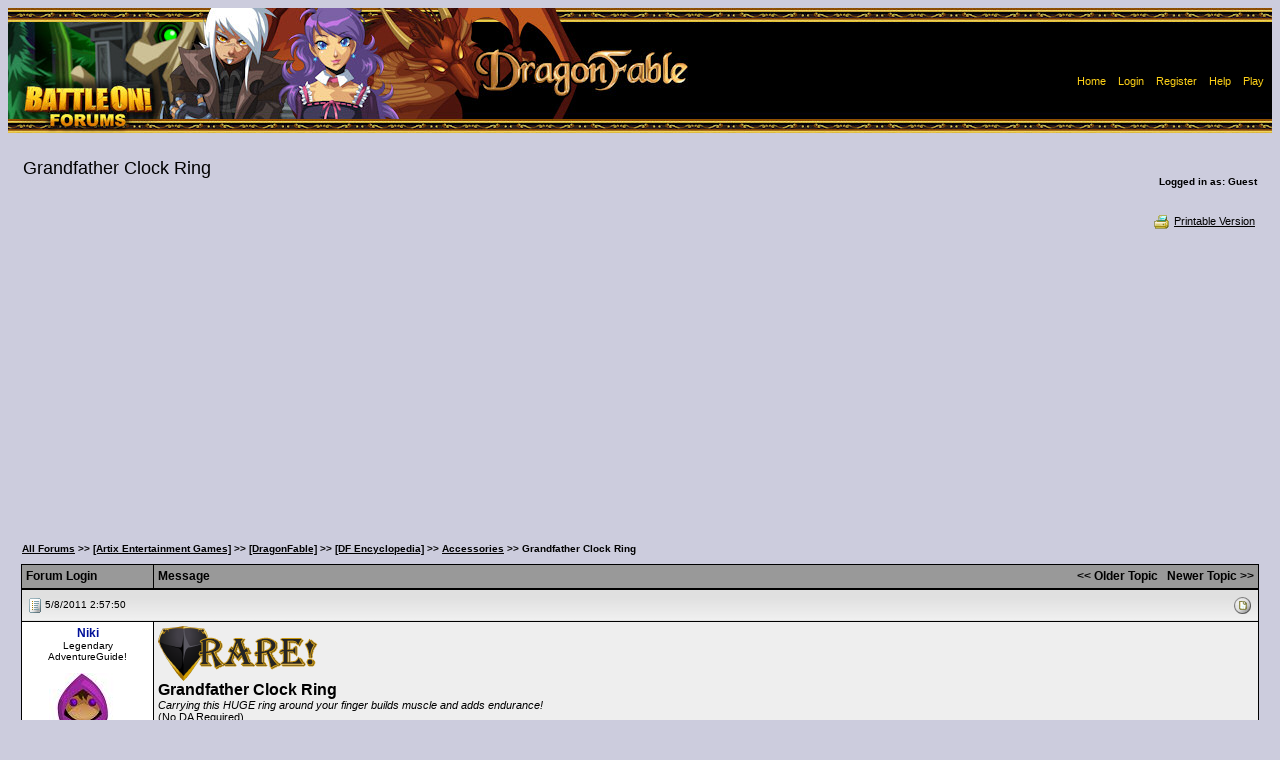

--- FILE ---
content_type: text/html; charset=utf-8
request_url: https://www.google.com/recaptcha/api2/aframe
body_size: 267
content:
<!DOCTYPE HTML><html><head><meta http-equiv="content-type" content="text/html; charset=UTF-8"></head><body><script nonce="qLDp7oxfxEVLrpXSbQ932g">/** Anti-fraud and anti-abuse applications only. See google.com/recaptcha */ try{var clients={'sodar':'https://pagead2.googlesyndication.com/pagead/sodar?'};window.addEventListener("message",function(a){try{if(a.source===window.parent){var b=JSON.parse(a.data);var c=clients[b['id']];if(c){var d=document.createElement('img');d.src=c+b['params']+'&rc='+(localStorage.getItem("rc::a")?sessionStorage.getItem("rc::b"):"");window.document.body.appendChild(d);sessionStorage.setItem("rc::e",parseInt(sessionStorage.getItem("rc::e")||0)+1);localStorage.setItem("rc::h",'1769862908717');}}}catch(b){}});window.parent.postMessage("_grecaptcha_ready", "*");}catch(b){}</script></body></html>

--- FILE ---
content_type: application/javascript
request_url: https://forums2.battleon.com/f/js/trims.js
body_size: -209
content:
function strltrim() {
    return this.replace(/^\s+/,'');
}

function strrtrim() {
    return this.replace(/\s+$/,'');
}
function strtrim() {
    return this.replace(/^\s+/,'').replace(/\s+$/,'');
}

String.prototype.ltrim = strltrim;
String.prototype.rtrim = strrtrim;
String.prototype.trim = strtrim;
